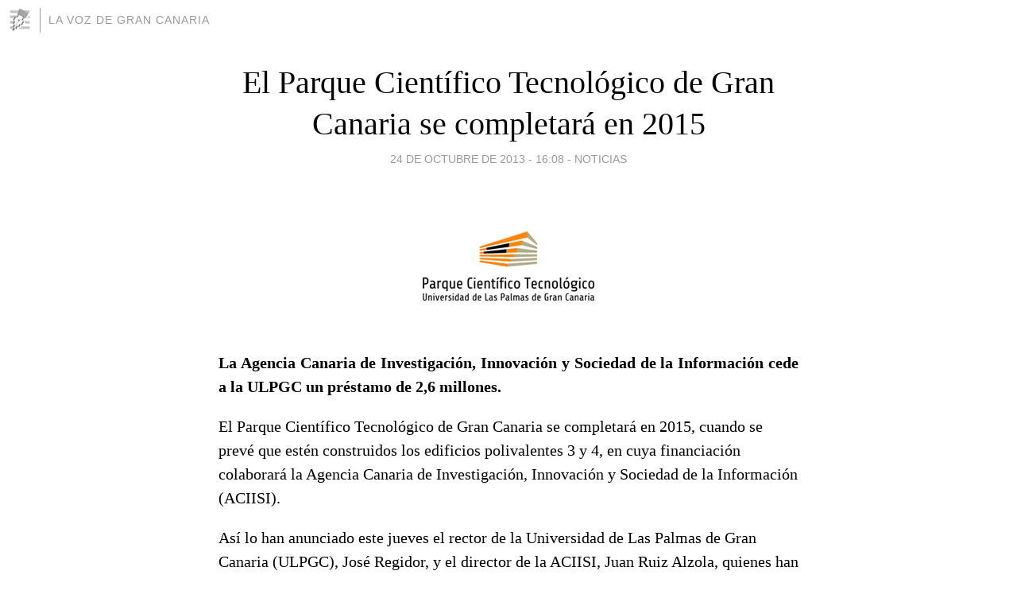

--- FILE ---
content_type: text/html; charset=utf-8
request_url: https://vozgrancanaria.blogia.com/2013/102401-el-parque-cientifico-tecnologico-de-gran-canaria-se-completara-en-2015.php
body_size: 4891
content:
<!DOCTYPE html>
<html lang="es">
<head>
	<meta charset="UTF-8">
	
	<title>El Parque Científico Tecnológico de Gran Canaria se completará en 2015 | La Voz de Gran Canaria</title>

	<link rel="canonical" href="https://vozgrancanaria.blogia.com/2013/102401-el-parque-cientifico-tecnologico-de-gran-canaria-se-completara-en-2015.php" />
        

	<meta property="og:locale" content="es" />
	<meta property="og:site_name" content="vozgrancanaria" />

	<meta property="og:type" content="article" />

	<meta property="og:type" content="article" />
	<meta property="og:title" content="El Parque Cient&iacute;fico Tecnol&oacute;gico de Gran Canaria se completar&aacute; en 2015 | La Voz de Gran Canaria" />
	<meta name="description" property="og:description" content="La Agencia Canaria de Investigaci&oacute;n, Innovaci&oacute;n y Sociedad de la Informaci&oacute;n cede a la ULPGC un pr&eacute;stamo de 2,6 millones.El Parque Cient&iacute;fico Tecnol&oacute;gico de Gran Canaria se completar&aacute; en 2015, cuando">

	<meta property="og:url" content="https://vozgrancanaria.blogia.com/2013/102401-el-parque-cientifico-tecnologico-de-gran-canaria-se-completara-en-2015.php" />

	<link rel="alternate" type="application/rss+xml" title="RSS 2.0" href="https://vozgrancanaria.blogia.com/feed.xml" />

	<link rel="stylesheet" href="//cms.blogia.com/templates/template1/css/styles.css?v=1479210573">
	
	<link rel="shortcut icon" href="//cms.blogia.com/templates/template1/img/favicon.ico" />

	<meta name="viewport" content="width=device-width, initial-scale=1.0" />

	
	

<!-- Google tag (gtag.js) -->
<script async src="https://www.googletagmanager.com/gtag/js?id=G-QCKB0GVRJ4"></script>
<script>
  window.dataLayer = window.dataLayer || [];
  function gtag(){dataLayer.push(arguments);}
  gtag('js', new Date());

  gtag('config', 'G-QCKB0GVRJ4');
</script>

</head>










<body class="page--post">


		<header>



       <a href="https://www.blogia.com">
            <img src="[data-uri]" width="30" height="30" alt="Blogia" />
       </a>

		<div id="blog-title">
		<a href="https://vozgrancanaria.blogia.com">La Voz de Gran Canaria</a>
		</div>
		
	</header>






	
	<main style="max-width : 730px;">
	
	




		<article id="post">
			
			<h1><a href="https://vozgrancanaria.blogia.com/2013/102401-el-parque-cientifico-tecnologico-de-gran-canaria-se-completara-en-2015.php">El Parque Científico Tecnológico de Gran Canaria se completará en 2015</a></h1>





			<div class="post__author-date">
				<time datetime="2013-10-24T17:08:00+00:00" pubdate data-updated="true">
				
					<a href="https://vozgrancanaria.blogia.com/2013/102401-el-parque-cientifico-tecnologico-de-gran-canaria-se-completara-en-2015.php">
						24 de octubre de 2013 - 16:08					</a>
				</time>
									- <a href="/temas/noticias/">Noticias</a>
							</div>

		


			
			
			<div class="post__content">
			
								<img class="right" src="https://vozgrancanaria.blogia.com/upload/20131024180847-pctulpgc.jpg" alt="El Parque Cient&iacute;fico Tecnol&oacute;gico de Gran Canaria se completar&aacute; en 2015">
								

				
				<p><p style="text-align: justify;"><strong>La Agencia Canaria de Investigaci&oacute;n, Innovaci&oacute;n y Sociedad de la Informaci&oacute;n cede a la ULPGC un pr&eacute;stamo de 2,6 millones.</strong></p><p>El Parque Cient&iacute;fico Tecnol&oacute;gico de Gran Canaria se completar&aacute; en 2015, cuando se prev&eacute; que est&eacute;n construidos los edificios polivalentes 3 y 4, en cuya financiaci&oacute;n colaborar&aacute; la Agencia Canaria de Investigaci&oacute;n, Innovaci&oacute;n y Sociedad de la Informaci&oacute;n (ACIISI).</p><p>As&iacute; lo han anunciado este jueves el rector de la Universidad de Las Palmas de Gran Canaria (ULPGC), Jos&eacute; Regidor, y el director de la ACIISI, Juan Ruiz Alzola, quienes han informado en una rueda de prensa del convenio de colaboraci&oacute;n que han suscrito al amparo del pr&eacute;stamo reembolsable de 2,6 millones que la segunda ha concedido para la potenciaci&oacute;n y puesta en marcha del Parque Cient&iacute;fico y Tecnol&oacute;gico Marino de Taliarte.</p><p>Ruiz Alzola ha explicado que este pr&eacute;stamo se concede a un tipo de inter&eacute;s del 0% y comenzar&aacute; a devolverse en 2023, aunque su cuant&iacute;a se minorar&aacute; con partidas de los fondos Feder a medida que se vayan certificando obras.</p><p>Aunque su objeto principal es "garantizar" el funcionamiento del Banco Espa&ntilde;ol de Algas y "la puesta en marcha definitiva en todos los niveles del Parque Cient&iacute;fico Tecnol&oacute;gico Marino de Taliarte",seg&uacute;n ha destacado Regidor, este pr&eacute;stamo tambi&eacute;n permitir&aacute; a la UPGC "completar la infraestructura de edificios" del Parque Cient&iacute;fico Tecnol&oacute;gico del Campus de Tafira, con la culminaci&oacute;n del edificio polivalente 3, ya en marcha, y la ejecuci&oacute;n del 4, unas obras que se prev&eacute; que finalicen a principios de 2015.</p><p>El rector de la ULPGC ha agradecido el apoyo que est&aacute; dando la ACIISI a la estrategia inteligente que desarrolla la instituci&oacute;n acad&eacute;mica grancanaria y ha subrayado que esta ayuda facilitar&aacute; el desarrollo de futuros proyectos europeos.</p><p>"La inteligencia nos dice que cuando tenemos poco, lo que hay que hacer es aunar esfuerzos, ideas, conocimiento y trabajo en los lugares donde realmente van a ser eficientes y eficaces. Todav&iacute;a tenemos que caminar m&aacute;s, nos faltan algunos trechos, pero me alegro de que, por lo menos, con el Gobierno de Canarias, esa estrategia la estemos llevando de manera importante", ha referido el rector.</p><p>Jos&eacute; Regidor ha resaltado que la ULPGC es "una real apuesta real por el mundo marino y mar&iacute;timo y una base de conocimiento imprescindible para que pueda ser transferido a las empresas".</p><p>CanariasAhora, 24-10-2013</p></p>			</div>


			
			<div class="post__share">
				<ul>
										<li class="share__facebook">
						<a href="https://www.facebook.com/sharer.php?u=https%3A%2F%2Fvozgrancanaria.blogia.com%2F2013%2F102401-el-parque-cientifico-tecnologico-de-gran-canaria-se-completara-en-2015.php" 
							title="Compartir en Facebook"
							onClick="ga('send', 'event', 'compartir', 'facebook');">
								Facebook</a></li>
					<li class="share__twitter">
						<a href="https://twitter.com/share?url=https%3A%2F%2Fvozgrancanaria.blogia.com%2F2013%2F102401-el-parque-cientifico-tecnologico-de-gran-canaria-se-completara-en-2015.php" 
							title="Compartir en Twitter"
							onClick="ga('send', 'event', 'compartir', 'twitter');">
								Twitter</a></li>
					<li class="share__whatsapp">
						<a href="whatsapp://send?text=https%3A%2F%2Fvozgrancanaria.blogia.com%2F2013%2F102401-el-parque-cientifico-tecnologico-de-gran-canaria-se-completara-en-2015.php" 
							title="Compartir en WhatsApp"
							onClick="ga('send', 'event', 'compartir', 'whatsapp');">
								Whatsapp</a></li>
					<li class="share__email">
						<a href="mailto:?subject=Mira esto&body=Mira esto: https%3A%2F%2Fvozgrancanaria.blogia.com%2F2013%2F102401-el-parque-cientifico-tecnologico-de-gran-canaria-se-completara-en-2015.php" 
							title="Compartir por email"
							onClick="ga('send', 'event', 'compartir', 'email');">
								Email</a></li>
									</ul>
			</div>

		
		</article>
		
		








		
		
		<section id="related" style="text-align:center;">
		
		
			<h2>Otros artículos en este blog:</h2>
			
			<ul>

				
				<li><a href="https://vozgrancanaria.blogia.com/2005/101301-un-experto-asegura-que-gran-canaria-tiene-la-misma-prioridad-que-murcia-en-el-sive.php">Un experto asegura que Gran Canaria tiene la misma prioridad que Murcia en el SIVE</a></li>
				
				
				<li><a href="https://vozgrancanaria.blogia.com/2005/090908-la-cofradia-de-agaete-estudia-en-el-cantabrico-como-crear-una-fabricas-de-conservas-en-gran-canaria.php">La Cofradía de Agaete estudia en el Cantábrico cómo crear una fábricas de conservas en Gran Canaria</a></li>
				
				
				<li><a href="https://vozgrancanaria.blogia.com/2004/082403-hace-dos-anos-el-foro-alertaba-de-una-alianza-politico-empresarial-de-cara-a-las-elecciones-para-perjudicar-a-gran-canaria-y-la-provincia-de-las-palmas.php">Hace dos años, el Foro alertaba de una alianza político-empresarial de cara a las elecciones para perjudicar a Gran Canaria y la provincia de Las Palmas</a></li>
				
				
			</ul>
			
			
		</section>







		<section id="comments">


			

			<h2>0 comentarios</h2>





			



			
			<form name="comments__form" action="https://vozgrancanaria.blogia.com/index.php" method="post" accept-charset="ISO-8859-1">
				
				<label for="nombre">Nombre</label>
				<input size="30" id="nombre" name="nombre" value="" type="text" >

				<label for="email">E-mail <em>No será mostrado.</em></label>
				<input size="30" id="email" name="email" value="" type="text" >

				<label for="comentario">Comentario</label>
				<textarea cols="30" rows="5" id="comentario" name="comentario"></textarea>

				<input name="submit" value="Publicar" type="submit" > 

								<input name="datosarticulo" value="" type="hidden" >
				<input name="idarticulo" value="2013102401" type="hidden" />
				<input name="nomblog" value="vozgrancanaria" type="hidden" >
				<input name="escomentario" value="true" type="hidden" >
				<input name="coddt" value="1392567238" type="hidden" >
			</form>
			
		</section>


		<nav>
			<ul>

								<li><a href="/2013/102402-el-gobierno-de-canarias-retrasa-el-gasto-en-vivienda-para-las-palmas-de-gran-canaria.php">← El Gobierno de Canarias retrasa el gasto en vivienda para Las Palmas de Gran Canaria</a></li>
				
								<li><a href="/2013/102504-controlado-el-incendio-forestal-de-gran-canaria.php">Controlado el incendio forestal de Gran Canaria →</a></li>
							

			</ul>
		</nav>






	</main>
	
	
















	<footer>
	
		<ul>
			<li><a href="/acercade/">Acerca de</a></li> 
			<li><a href="/archivos/">Archivos</a></li> 
			<li><a href="/admin.php">Administrar</a></li> 
		</ul>
			</footer>




<script>

  (function(i,s,o,g,r,a,m){i['GoogleAnalyticsObject']=r;i[r]=i[r]||function(){
  (i[r].q=i[r].q||[]).push(arguments)},i[r].l=1*new Date();a=s.createElement(o),
  m=s.getElementsByTagName(o)[0];a.async=1;a.src=g;m.parentNode.insertBefore(a,m)
  })(window,document,'script','//www.google-analytics.com/analytics.js','ga');


  ga('create', 'UA-80669-7', 'auto');
  ga('set', 'dimension1', '2014v1');
  ga('set', 'plantilla', '2014v1');
  ga('send', 'pageview');


</script>





</body>


</html>
